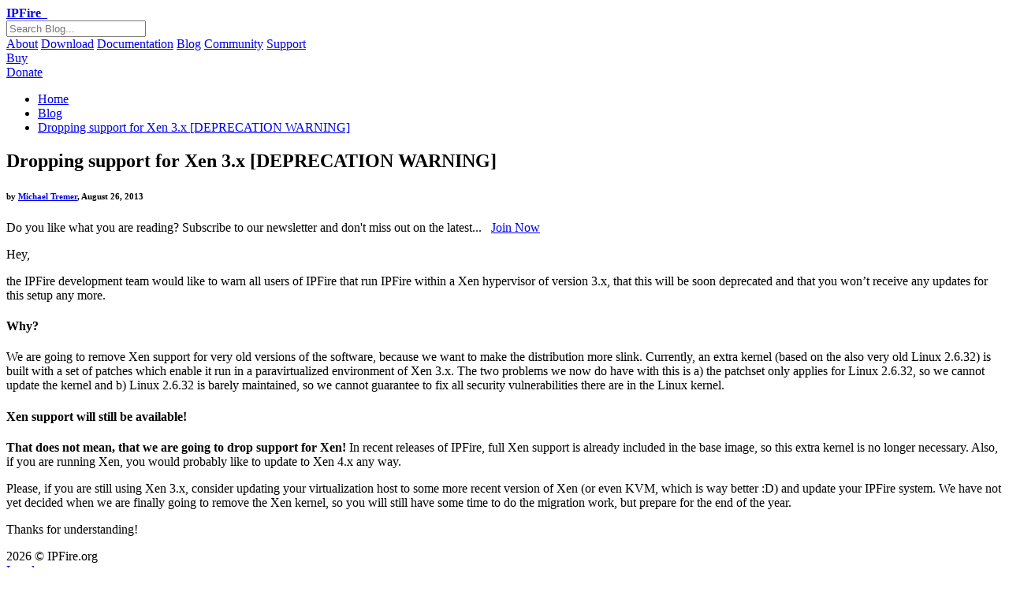

--- FILE ---
content_type: text/html; charset=UTF-8
request_url: https://www.ipfire.org/blog/dropping-support-for-xen-3-x-deprecation-warning
body_size: 3491
content:
<!DOCTYPE html>
<html lang="en">
<head>
<title>www.ipfire.org - Dropping support for Xen 3.x [DEPRECATION WARNING]</title>
<meta http-equiv="content-type" content="text/html; charset=utf-8" />
<meta name="author" content="IPFire.org - IPFire Development Team" />
<meta name="keywords" content="Linux, Firewall, IPFire, Security, IPCop, Open Source, Free, ARM, VPN, Proxy, IDS, IPS" />
<link rel="icon" sizes="192x192" href="/static/img/apple-touch-icon-192x192-precomposed.png?v=b8cde418c6a99af69259a702409b507273edccbab9696d609facba09f1a44c5d395f019073a093b511334bf4cf33db5bf58d1b379b9c03677f975c8c65368147">

<link rel="apple-touch-icon-precomposed" sizes="72x72" href="/static/img/apple-touch-icon-72x72-precomposed.png?v=a40e920d7f8d8c62c5a0c230564cc6bd934855c65341c1b56a94113b7e65b53f60fad7f7d2fd7c4f1f8445334176b2c1f1ade000b9de301733fa600ade41d68d">

<link rel="apple-touch-icon-precomposed" sizes="76x76" href="/static/img/apple-touch-icon-76x76-precomposed.png?v=b407b73476d085e165f038fe761bb09164306ded21b350b368944d1564a310c348148abedb006360ac74addd17833d92ebf78bbafeadec0beffbcc66d82ff7a8">

<link rel="apple-touch-icon-precomposed" sizes="120x120" href="/static/img/apple-touch-icon-120x120-precomposed.png?v=7679aac1686e314bb2e9e48a19e54fa89bd533905a98ddc4f77cff03e0feb9e5a881bc4da51dc13956a33fba724c786b0b075375571c9b5fba8922ed75554982">

<link rel="apple-touch-icon-precomposed" sizes="144x144" href="/static/img/apple-touch-icon-144x144-precomposed.png?v=7bd4c3afc892ba4cefdef1da5e9c5c94e5e397a73735f2b2f0f569364d4a7540718276203990584bfc0a9418ff3977d3a6c4164139dadad8be7b8b36db0527cb">

<link rel="apple-touch-icon-precomposed" sizes="152x152" href="/static/img/apple-touch-icon-152x152-precomposed.png?v=64908805744bfd81c39d144758e0ec5076e1c9f56799d9900f717e7b76b1b9dc8fccec0da45eeb97f809b4a9fa000cb5a6976966f6e2f0a8af35f47673efc6ea">

<link rel="apple-touch-icon-precomposed" sizes="180x180" href="/static/img/apple-touch-icon-180x180-precomposed.png?v=f53cf24e88e4fa8dd198a2c54273ae27394a60675903b6185727e68de236c5816a01d02772f137f829f439c9baa4f24cd705fafd17f4edfe59522d2c81c020b8">

<link rel="apple-touch-icon-precomposed" href="/static/img/apple-touch-icon-60x60-precomposed.png?v=86b9d60681b036224cc6955a0cc6581aedc51d924f0b0491a7d913d7d6a5192cbe40cac91981bb2d87dec42bd2691cd856f022ea73f4bbf48cc3135e872f0751">
<!-- styling stuff -->
<link rel="stylesheet" type="text/css" href="/static/main.css?v=91d7092f58616ebf2cd7aa606805524934cd400eb4361b6d87d93324f9665b8e4d9707da6005eae46c837b4feb73f793a859ec095b50730f7b94632faeb20f40" />
<meta name="viewport" content="width=device-width, initial-scale=1.0">

</head>
<body class="is-flex is-flex-direction-column">
<nav class="navbar "
role="navigation" aria-label="main navigation">
<div class="container">
<div class="navbar-brand is-size-4">

<a class="navbar-item" href="/">


<strong>


IPFire<span class="has-text-primary">_</span>

</strong>


</a>

<a role="button" class="navbar-burger" aria-label="menu" aria-expanded="false" data-target="navbarMainMenu">
<span aria-hidden="true"></span>
<span aria-hidden="true"></span>
<span aria-hidden="true"></span>
</a>
</div>
<div class="navbar-menu" id="navbarMainMenu">


<div class="navbar-end">




<div class="navbar-item">
<form action="/blog" method="GET">
<div class="field">
<div class="control has-icons-left">
<input class="input" type="text"
name="q" 
placeholder="Search Blog...">
<span class="icon is-small is-left">
<i class="fas fa-search"></i>
</span>
</div>
</div>
</form>
</div>




<a class="navbar-item is-tab " href="/about">About</a>
<a class="navbar-item is-tab " href="/download">Download</a>
<a class="navbar-item is-tab " href="/docs">Documentation</a>
<a class="navbar-item is-tab is-active" href="/blog">Blog</a>
<a class="navbar-item is-tab" href="https://community.ipfire.org" target="_blank">Community</a>
<a class="navbar-item is-tab " href="/support">Support</a>



<div class="navbar-item">
<a class="button is-lwl has-text-weight-bold is-uppercase"
href="https://store.lightningwirelabs.com/?utm_source=www.ipfire.org&amp;utm_medium=navigation">
Buy
</a>
</div>


<div class="navbar-item">
<a class="button is-primary has-text-weight-bold is-uppercase"
href="/donate">
Donate
</a>
</div>

<a class="navbar-item is-tab" href="/login?next=/blog/dropping-support-for-xen-3-x-deprecation-warning">
<i class="fas fa-right-to-bracket" title="Login"></i>
</a>

</div>


</div>
</div>
</nav>
<div class="is-flex-grow-1 is-flex-shrink-0">


<section class="hero is-primary">
<div class="hero-body">
<div class="container">
<nav class="breadcrumb" aria-label="breadcrumbs">
<ul>
<li>
<a href="/">Home</a>
</li>
<li>
<a href="/blog">Blog</a>
</li>
<li class="is-active">
<a href="#" aria-current="page">Dropping support for Xen 3.x [DEPRECATION WARNING]</a>
</li>
</ul>
</nav>
<h1 class="title">Dropping support for Xen 3.x [DEPRECATION WARNING]</h1>
<h6 class="subtitle">
by

<a href="/users/ms">Michael Tremer</a>,



August 26, 2013


</h6>
</div>
</div>
</section>


<section class="has-background-light">
<div class="container">
<p class="has-text-centered px-2 py-1">
Do you like what you are reading?
Subscribe to our newsletter and don&#x27;t miss out on the latest...
&nbsp;

<a class="has-text-weight-bold" href="/join">
Join Now
</a>

</p>
</div>
</section>

<section class="section">
<div class="container">
<div class="columns is-justify-content-space-between">
<div class="column is-8">
<div class="block">
<div class="content">
	<p>Hey,</p>

	<p>the IPFire development team would like to warn all users of IPFire that run IPFire within a Xen hypervisor of version 3.x, that this will be soon deprecated and that you won&#8217;t receive any updates for this setup any more.</p>

	<h4>Why?</h4>

	<p>We are going to remove Xen support for very old versions of the software, because we want to make the distribution more slink. Currently, an extra kernel (based on the also very old Linux 2.6.32) is built with a set of patches which enable it run in a paravirtualized environment of Xen 3.x. The two problems we now do have with this is a) the patchset only applies for Linux 2.6.32, so we cannot update the kernel and b) Linux 2.6.32 is barely maintained, so we cannot guarantee to fix all security vulnerabilities there are in the Linux kernel.</p>

	<h4>Xen support will still be available!</h4>

	<p><strong>That does not mean, that we are going to drop support for Xen!</strong> In recent releases of IPFire, full Xen support is already included in the base image, so this extra kernel is no longer necessary. Also, if you are running Xen, you would probably like to  update to Xen 4.x any way.</p>

	<p>Please, if you are still using Xen 3.x, consider updating your virtualization host to some more recent version of Xen (or even <span class="caps">KVM</span>, which is way better :D) and update your IPFire system. We have not yet decided when we are finally going to remove the Xen kernel, so you will still have some time to do the migration work, but prepare for the end of the year.</p>

	<p>Thanks for understanding!</p>
</div>
</div>
<div class="buttons are-medium">



</div>
</div>


</div>
</div>
</section>





</div>

<footer class="footer is-flex-shrink-0">
<div class="container">

<div class="level">
<div class="level-left">
<div class="level-item">
2026 &copy; IPFire.org
</div>
<div class="level-item">
<div class="level is-mobile">
<div class="level-item">
<a href="/legal">Legal</a>
</div>
<div class="level-item">
<a href="/docs/press">Press</a>
</div>

<div class="level-item">
<a href="/sitemap">Sitemap</a>
</div>
</div>
</div>
</div>
<div class="level-right">
<div class="level-item">
<div class="level is-mobile">
<div class="level-item">
<a href="https://social.ipfire.org/@news" title="Mastodon">
<i class="fa-brands fa-mastodon px-2"></i>
</a>
</div>
<div class="level-item">
<a href="https://reddit.com/r/ipfire" title="Reddit">
<i class="fa-brands fa-reddit-alien px-2"></i>
</a>
</div>
<div class="level-item">
<a href="https://x.com/ipfire" title="X">
<i class="fa-brands fa-x-twitter px-2"></i>
</a>
</div>
<div class="level-item">
<a href="https://linkedin.com/company/ipfire" title="LinkedIn">
<i class="fa-brands fa-linkedin-in px-2"></i>
</a>
</div>
<div class="level-item">
<a href="https://www.facebook.com/IPFire.org/" title="Facebook">
<i class="fa-brands fa-facebook-f px-2"></i>
</a>
</div>
</div>
</div>
</div>
</div>
</div>
</footer>

<script src="/static/js/jquery-3.6.0.min.js?v=f3de1813a4160f9239f4781938645e1589b876759cd50b7936dbd849a35c38ffaed53f6a61dbdd8a1cf43cf4a28aa9fffbfddeec9a3811a1bb4ee6df58652b31"></script>
<script src="/static/js/site.js?v=a3c9cbd07553dc4dacd1edb9945b669ccd34222e8a7f9a8cd92c23f57829115951911601c854a82df88410d4652d5dc44156c87505778cd18602cc8dea407f13"></script>

</body>
</html>
